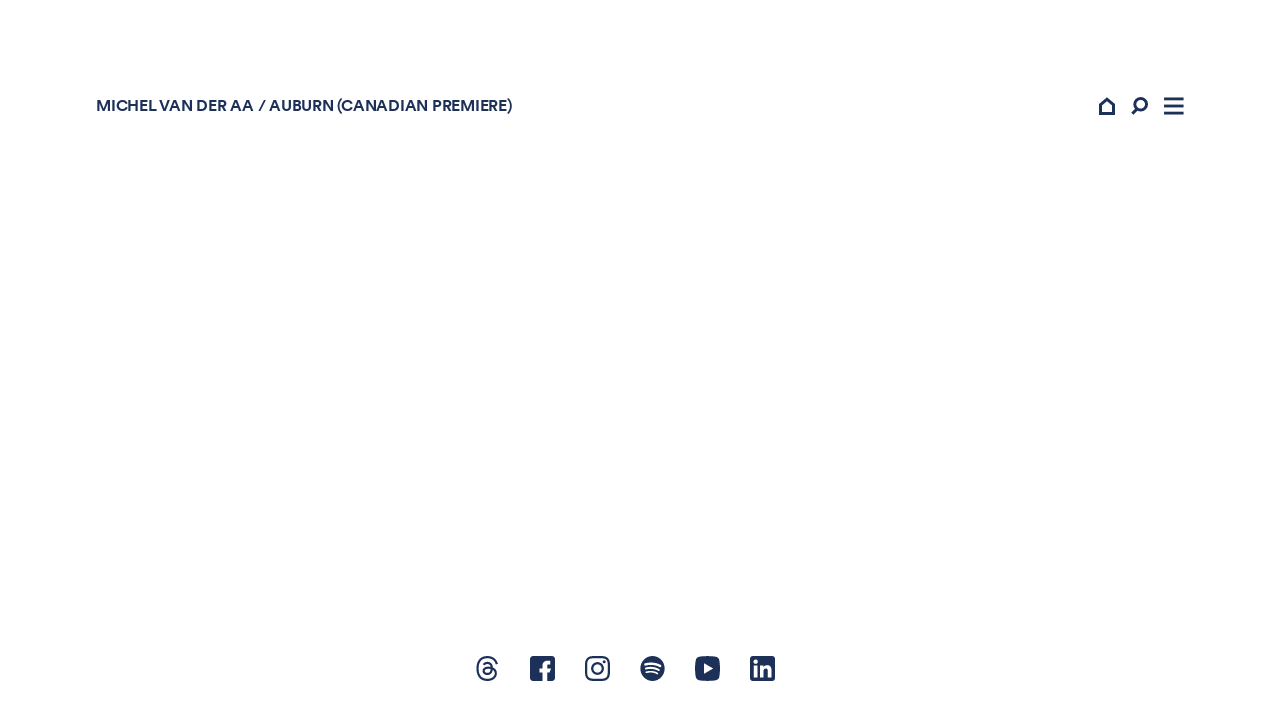

--- FILE ---
content_type: text/html; charset=UTF-8
request_url: https://www.vanderaa.net/performances/ed3f787ea18e45c67d09126cdc1ea3fc/
body_size: 7151
content:
<!doctype html>
<html class="no-js" lang="">

<head>

    <meta charset="UTF-8">

    <meta name="description" content="">
    <meta name="viewport" content="width=device-width, initial-scale=1">


    <link rel="manifest" href="https://www.vanderaa.net/wp-content/themes/vanderaa/site.webmanifest">
    <link rel="shortcut icon" href="https://www.vanderaa.net/wp-content/themes/vanderaa/img/favicon.png">
    <link rel="apple-touch-icon" href="https://www.vanderaa.net/wp-content/themes/vanderaa/img/icon.png">

    <title>Auburn (Canadian premiere) - Michel van der Aa</title>
	<style>img:is([sizes="auto" i], [sizes^="auto," i]) { contain-intrinsic-size: 3000px 1500px }</style>
	
<!-- The SEO Framework by Sybre Waaijer -->
<meta name="robots" content="max-snippet:-1,max-image-preview:standard,max-video-preview:-1" />
<link rel="canonical" href="https://www.vanderaa.net/performances/ed3f787ea18e45c67d09126cdc1ea3fc/" />
<meta name="description" content="14-09-2011 auburn…" />
<meta property="og:type" content="article" />
<meta property="og:locale" content="en_US" />
<meta property="og:site_name" content="Michel van der Aa" />
<meta property="og:title" content="Auburn (Canadian premiere)" />
<meta property="og:description" content="14-09-2011 auburn…" />
<meta property="og:url" content="https://www.vanderaa.net/performances/ed3f787ea18e45c67d09126cdc1ea3fc/" />
<meta property="article:published_time" content="2011-09-14T23:55:51+00:00" />
<meta property="article:modified_time" content="2011-09-14T23:55:51+00:00" />
<meta name="twitter:card" content="summary_large_image" />
<meta name="twitter:title" content="Auburn (Canadian premiere)" />
<meta name="twitter:description" content="14-09-2011 auburn…" />
<script type="application/ld+json">{"@context":"https://schema.org","@graph":[{"@type":"WebSite","@id":"https://www.vanderaa.net/#/schema/WebSite","url":"https://www.vanderaa.net/","name":"Michel van der Aa","description":"Composer of contemporary classical music","inLanguage":"en-US","potentialAction":{"@type":"SearchAction","target":{"@type":"EntryPoint","urlTemplate":"https://www.vanderaa.net/search/{search_term_string}/"},"query-input":"required name=search_term_string"},"publisher":{"@type":"Organization","@id":"https://www.vanderaa.net/#/schema/Organization","name":"Michel van der Aa","url":"https://www.vanderaa.net/"}},{"@type":"WebPage","@id":"https://www.vanderaa.net/performances/ed3f787ea18e45c67d09126cdc1ea3fc/","url":"https://www.vanderaa.net/performances/ed3f787ea18e45c67d09126cdc1ea3fc/","name":"Auburn (Canadian premiere) - Michel van der Aa","description":"14-09-2011 auburn…","inLanguage":"en-US","isPartOf":{"@id":"https://www.vanderaa.net/#/schema/WebSite"},"breadcrumb":{"@type":"BreadcrumbList","@id":"https://www.vanderaa.net/#/schema/BreadcrumbList","itemListElement":[{"@type":"ListItem","position":1,"item":"https://www.vanderaa.net/","name":"Michel van der Aa"},{"@type":"ListItem","position":2,"item":"https://www.vanderaa.net/performance-country/canada/","name":"Performance country: Canada"},{"@type":"ListItem","position":3,"name":"Auburn (Canadian premiere)"}]},"potentialAction":{"@type":"ReadAction","target":"https://www.vanderaa.net/performances/ed3f787ea18e45c67d09126cdc1ea3fc/"},"datePublished":"2011-09-14T23:55:51+00:00","dateModified":"2011-09-14T23:55:51+00:00","author":{"@type":"Person","@id":"https://www.vanderaa.net/#/schema/Person/5878529ef380bf19bcfbe90964986bf4","name":"mvanderaa"}}]}</script>
<!-- / The SEO Framework by Sybre Waaijer | 37.78ms meta | 18.95ms boot -->

<link rel="alternate" type="application/rss+xml" title="Michel van der Aa &raquo; Feed" href="https://www.vanderaa.net/feed/" />
<link rel="alternate" type="application/rss+xml" title="Michel van der Aa &raquo; Comments Feed" href="https://www.vanderaa.net/comments/feed/" />
<script type="text/javascript">
/* <![CDATA[ */
window._wpemojiSettings = {"baseUrl":"https:\/\/s.w.org\/images\/core\/emoji\/16.0.1\/72x72\/","ext":".png","svgUrl":"https:\/\/s.w.org\/images\/core\/emoji\/16.0.1\/svg\/","svgExt":".svg","source":{"concatemoji":"https:\/\/www.vanderaa.net\/wp-includes\/js\/wp-emoji-release.min.js?ver=6.8.3"}};
/*! This file is auto-generated */
!function(s,n){var o,i,e;function c(e){try{var t={supportTests:e,timestamp:(new Date).valueOf()};sessionStorage.setItem(o,JSON.stringify(t))}catch(e){}}function p(e,t,n){e.clearRect(0,0,e.canvas.width,e.canvas.height),e.fillText(t,0,0);var t=new Uint32Array(e.getImageData(0,0,e.canvas.width,e.canvas.height).data),a=(e.clearRect(0,0,e.canvas.width,e.canvas.height),e.fillText(n,0,0),new Uint32Array(e.getImageData(0,0,e.canvas.width,e.canvas.height).data));return t.every(function(e,t){return e===a[t]})}function u(e,t){e.clearRect(0,0,e.canvas.width,e.canvas.height),e.fillText(t,0,0);for(var n=e.getImageData(16,16,1,1),a=0;a<n.data.length;a++)if(0!==n.data[a])return!1;return!0}function f(e,t,n,a){switch(t){case"flag":return n(e,"\ud83c\udff3\ufe0f\u200d\u26a7\ufe0f","\ud83c\udff3\ufe0f\u200b\u26a7\ufe0f")?!1:!n(e,"\ud83c\udde8\ud83c\uddf6","\ud83c\udde8\u200b\ud83c\uddf6")&&!n(e,"\ud83c\udff4\udb40\udc67\udb40\udc62\udb40\udc65\udb40\udc6e\udb40\udc67\udb40\udc7f","\ud83c\udff4\u200b\udb40\udc67\u200b\udb40\udc62\u200b\udb40\udc65\u200b\udb40\udc6e\u200b\udb40\udc67\u200b\udb40\udc7f");case"emoji":return!a(e,"\ud83e\udedf")}return!1}function g(e,t,n,a){var r="undefined"!=typeof WorkerGlobalScope&&self instanceof WorkerGlobalScope?new OffscreenCanvas(300,150):s.createElement("canvas"),o=r.getContext("2d",{willReadFrequently:!0}),i=(o.textBaseline="top",o.font="600 32px Arial",{});return e.forEach(function(e){i[e]=t(o,e,n,a)}),i}function t(e){var t=s.createElement("script");t.src=e,t.defer=!0,s.head.appendChild(t)}"undefined"!=typeof Promise&&(o="wpEmojiSettingsSupports",i=["flag","emoji"],n.supports={everything:!0,everythingExceptFlag:!0},e=new Promise(function(e){s.addEventListener("DOMContentLoaded",e,{once:!0})}),new Promise(function(t){var n=function(){try{var e=JSON.parse(sessionStorage.getItem(o));if("object"==typeof e&&"number"==typeof e.timestamp&&(new Date).valueOf()<e.timestamp+604800&&"object"==typeof e.supportTests)return e.supportTests}catch(e){}return null}();if(!n){if("undefined"!=typeof Worker&&"undefined"!=typeof OffscreenCanvas&&"undefined"!=typeof URL&&URL.createObjectURL&&"undefined"!=typeof Blob)try{var e="postMessage("+g.toString()+"("+[JSON.stringify(i),f.toString(),p.toString(),u.toString()].join(",")+"));",a=new Blob([e],{type:"text/javascript"}),r=new Worker(URL.createObjectURL(a),{name:"wpTestEmojiSupports"});return void(r.onmessage=function(e){c(n=e.data),r.terminate(),t(n)})}catch(e){}c(n=g(i,f,p,u))}t(n)}).then(function(e){for(var t in e)n.supports[t]=e[t],n.supports.everything=n.supports.everything&&n.supports[t],"flag"!==t&&(n.supports.everythingExceptFlag=n.supports.everythingExceptFlag&&n.supports[t]);n.supports.everythingExceptFlag=n.supports.everythingExceptFlag&&!n.supports.flag,n.DOMReady=!1,n.readyCallback=function(){n.DOMReady=!0}}).then(function(){return e}).then(function(){var e;n.supports.everything||(n.readyCallback(),(e=n.source||{}).concatemoji?t(e.concatemoji):e.wpemoji&&e.twemoji&&(t(e.twemoji),t(e.wpemoji)))}))}((window,document),window._wpemojiSettings);
/* ]]> */
</script>
<style id='wp-emoji-styles-inline-css' type='text/css'>

	img.wp-smiley, img.emoji {
		display: inline !important;
		border: none !important;
		box-shadow: none !important;
		height: 1em !important;
		width: 1em !important;
		margin: 0 0.07em !important;
		vertical-align: -0.1em !important;
		background: none !important;
		padding: 0 !important;
	}
</style>
<link rel='stylesheet' id='wp-block-library-css' href='https://www.vanderaa.net/wp-includes/css/dist/block-library/style.min.css?ver=6.8.3' type='text/css' media='all' />
<style id='classic-theme-styles-inline-css' type='text/css'>
/*! This file is auto-generated */
.wp-block-button__link{color:#fff;background-color:#32373c;border-radius:9999px;box-shadow:none;text-decoration:none;padding:calc(.667em + 2px) calc(1.333em + 2px);font-size:1.125em}.wp-block-file__button{background:#32373c;color:#fff;text-decoration:none}
</style>
<link rel='stylesheet' id='wp-components-css' href='https://www.vanderaa.net/wp-includes/css/dist/components/style.min.css?ver=6.8.3' type='text/css' media='all' />
<link rel='stylesheet' id='wp-preferences-css' href='https://www.vanderaa.net/wp-includes/css/dist/preferences/style.min.css?ver=6.8.3' type='text/css' media='all' />
<link rel='stylesheet' id='wp-block-editor-css' href='https://www.vanderaa.net/wp-includes/css/dist/block-editor/style.min.css?ver=6.8.3' type='text/css' media='all' />
<link rel='stylesheet' id='popup-maker-block-library-style-css' href='https://www.vanderaa.net/wp-content/plugins/popup-maker/dist/packages/block-library-style.css?ver=dbea705cfafe089d65f1' type='text/css' media='all' />
<link rel='stylesheet' id='wc-blocks-vendors-style-css' href='https://www.vanderaa.net/wp-content/plugins/woocommerce/packages/woocommerce-blocks/build/wc-blocks-vendors-style.css?ver=7.4.3' type='text/css' media='all' />
<link rel='stylesheet' id='wc-blocks-style-css' href='https://www.vanderaa.net/wp-content/plugins/woocommerce/packages/woocommerce-blocks/build/wc-blocks-style.css?ver=7.4.3' type='text/css' media='all' />
<style id='global-styles-inline-css' type='text/css'>
:root{--wp--preset--aspect-ratio--square: 1;--wp--preset--aspect-ratio--4-3: 4/3;--wp--preset--aspect-ratio--3-4: 3/4;--wp--preset--aspect-ratio--3-2: 3/2;--wp--preset--aspect-ratio--2-3: 2/3;--wp--preset--aspect-ratio--16-9: 16/9;--wp--preset--aspect-ratio--9-16: 9/16;--wp--preset--color--black: #000000;--wp--preset--color--cyan-bluish-gray: #abb8c3;--wp--preset--color--white: #ffffff;--wp--preset--color--pale-pink: #f78da7;--wp--preset--color--vivid-red: #cf2e2e;--wp--preset--color--luminous-vivid-orange: #ff6900;--wp--preset--color--luminous-vivid-amber: #fcb900;--wp--preset--color--light-green-cyan: #7bdcb5;--wp--preset--color--vivid-green-cyan: #00d084;--wp--preset--color--pale-cyan-blue: #8ed1fc;--wp--preset--color--vivid-cyan-blue: #0693e3;--wp--preset--color--vivid-purple: #9b51e0;--wp--preset--gradient--vivid-cyan-blue-to-vivid-purple: linear-gradient(135deg,rgba(6,147,227,1) 0%,rgb(155,81,224) 100%);--wp--preset--gradient--light-green-cyan-to-vivid-green-cyan: linear-gradient(135deg,rgb(122,220,180) 0%,rgb(0,208,130) 100%);--wp--preset--gradient--luminous-vivid-amber-to-luminous-vivid-orange: linear-gradient(135deg,rgba(252,185,0,1) 0%,rgba(255,105,0,1) 100%);--wp--preset--gradient--luminous-vivid-orange-to-vivid-red: linear-gradient(135deg,rgba(255,105,0,1) 0%,rgb(207,46,46) 100%);--wp--preset--gradient--very-light-gray-to-cyan-bluish-gray: linear-gradient(135deg,rgb(238,238,238) 0%,rgb(169,184,195) 100%);--wp--preset--gradient--cool-to-warm-spectrum: linear-gradient(135deg,rgb(74,234,220) 0%,rgb(151,120,209) 20%,rgb(207,42,186) 40%,rgb(238,44,130) 60%,rgb(251,105,98) 80%,rgb(254,248,76) 100%);--wp--preset--gradient--blush-light-purple: linear-gradient(135deg,rgb(255,206,236) 0%,rgb(152,150,240) 100%);--wp--preset--gradient--blush-bordeaux: linear-gradient(135deg,rgb(254,205,165) 0%,rgb(254,45,45) 50%,rgb(107,0,62) 100%);--wp--preset--gradient--luminous-dusk: linear-gradient(135deg,rgb(255,203,112) 0%,rgb(199,81,192) 50%,rgb(65,88,208) 100%);--wp--preset--gradient--pale-ocean: linear-gradient(135deg,rgb(255,245,203) 0%,rgb(182,227,212) 50%,rgb(51,167,181) 100%);--wp--preset--gradient--electric-grass: linear-gradient(135deg,rgb(202,248,128) 0%,rgb(113,206,126) 100%);--wp--preset--gradient--midnight: linear-gradient(135deg,rgb(2,3,129) 0%,rgb(40,116,252) 100%);--wp--preset--font-size--small: 13px;--wp--preset--font-size--medium: 20px;--wp--preset--font-size--large: 36px;--wp--preset--font-size--x-large: 42px;--wp--preset--spacing--20: 0.44rem;--wp--preset--spacing--30: 0.67rem;--wp--preset--spacing--40: 1rem;--wp--preset--spacing--50: 1.5rem;--wp--preset--spacing--60: 2.25rem;--wp--preset--spacing--70: 3.38rem;--wp--preset--spacing--80: 5.06rem;--wp--preset--shadow--natural: 6px 6px 9px rgba(0, 0, 0, 0.2);--wp--preset--shadow--deep: 12px 12px 50px rgba(0, 0, 0, 0.4);--wp--preset--shadow--sharp: 6px 6px 0px rgba(0, 0, 0, 0.2);--wp--preset--shadow--outlined: 6px 6px 0px -3px rgba(255, 255, 255, 1), 6px 6px rgba(0, 0, 0, 1);--wp--preset--shadow--crisp: 6px 6px 0px rgba(0, 0, 0, 1);}:where(.is-layout-flex){gap: 0.5em;}:where(.is-layout-grid){gap: 0.5em;}body .is-layout-flex{display: flex;}.is-layout-flex{flex-wrap: wrap;align-items: center;}.is-layout-flex > :is(*, div){margin: 0;}body .is-layout-grid{display: grid;}.is-layout-grid > :is(*, div){margin: 0;}:where(.wp-block-columns.is-layout-flex){gap: 2em;}:where(.wp-block-columns.is-layout-grid){gap: 2em;}:where(.wp-block-post-template.is-layout-flex){gap: 1.25em;}:where(.wp-block-post-template.is-layout-grid){gap: 1.25em;}.has-black-color{color: var(--wp--preset--color--black) !important;}.has-cyan-bluish-gray-color{color: var(--wp--preset--color--cyan-bluish-gray) !important;}.has-white-color{color: var(--wp--preset--color--white) !important;}.has-pale-pink-color{color: var(--wp--preset--color--pale-pink) !important;}.has-vivid-red-color{color: var(--wp--preset--color--vivid-red) !important;}.has-luminous-vivid-orange-color{color: var(--wp--preset--color--luminous-vivid-orange) !important;}.has-luminous-vivid-amber-color{color: var(--wp--preset--color--luminous-vivid-amber) !important;}.has-light-green-cyan-color{color: var(--wp--preset--color--light-green-cyan) !important;}.has-vivid-green-cyan-color{color: var(--wp--preset--color--vivid-green-cyan) !important;}.has-pale-cyan-blue-color{color: var(--wp--preset--color--pale-cyan-blue) !important;}.has-vivid-cyan-blue-color{color: var(--wp--preset--color--vivid-cyan-blue) !important;}.has-vivid-purple-color{color: var(--wp--preset--color--vivid-purple) !important;}.has-black-background-color{background-color: var(--wp--preset--color--black) !important;}.has-cyan-bluish-gray-background-color{background-color: var(--wp--preset--color--cyan-bluish-gray) !important;}.has-white-background-color{background-color: var(--wp--preset--color--white) !important;}.has-pale-pink-background-color{background-color: var(--wp--preset--color--pale-pink) !important;}.has-vivid-red-background-color{background-color: var(--wp--preset--color--vivid-red) !important;}.has-luminous-vivid-orange-background-color{background-color: var(--wp--preset--color--luminous-vivid-orange) !important;}.has-luminous-vivid-amber-background-color{background-color: var(--wp--preset--color--luminous-vivid-amber) !important;}.has-light-green-cyan-background-color{background-color: var(--wp--preset--color--light-green-cyan) !important;}.has-vivid-green-cyan-background-color{background-color: var(--wp--preset--color--vivid-green-cyan) !important;}.has-pale-cyan-blue-background-color{background-color: var(--wp--preset--color--pale-cyan-blue) !important;}.has-vivid-cyan-blue-background-color{background-color: var(--wp--preset--color--vivid-cyan-blue) !important;}.has-vivid-purple-background-color{background-color: var(--wp--preset--color--vivid-purple) !important;}.has-black-border-color{border-color: var(--wp--preset--color--black) !important;}.has-cyan-bluish-gray-border-color{border-color: var(--wp--preset--color--cyan-bluish-gray) !important;}.has-white-border-color{border-color: var(--wp--preset--color--white) !important;}.has-pale-pink-border-color{border-color: var(--wp--preset--color--pale-pink) !important;}.has-vivid-red-border-color{border-color: var(--wp--preset--color--vivid-red) !important;}.has-luminous-vivid-orange-border-color{border-color: var(--wp--preset--color--luminous-vivid-orange) !important;}.has-luminous-vivid-amber-border-color{border-color: var(--wp--preset--color--luminous-vivid-amber) !important;}.has-light-green-cyan-border-color{border-color: var(--wp--preset--color--light-green-cyan) !important;}.has-vivid-green-cyan-border-color{border-color: var(--wp--preset--color--vivid-green-cyan) !important;}.has-pale-cyan-blue-border-color{border-color: var(--wp--preset--color--pale-cyan-blue) !important;}.has-vivid-cyan-blue-border-color{border-color: var(--wp--preset--color--vivid-cyan-blue) !important;}.has-vivid-purple-border-color{border-color: var(--wp--preset--color--vivid-purple) !important;}.has-vivid-cyan-blue-to-vivid-purple-gradient-background{background: var(--wp--preset--gradient--vivid-cyan-blue-to-vivid-purple) !important;}.has-light-green-cyan-to-vivid-green-cyan-gradient-background{background: var(--wp--preset--gradient--light-green-cyan-to-vivid-green-cyan) !important;}.has-luminous-vivid-amber-to-luminous-vivid-orange-gradient-background{background: var(--wp--preset--gradient--luminous-vivid-amber-to-luminous-vivid-orange) !important;}.has-luminous-vivid-orange-to-vivid-red-gradient-background{background: var(--wp--preset--gradient--luminous-vivid-orange-to-vivid-red) !important;}.has-very-light-gray-to-cyan-bluish-gray-gradient-background{background: var(--wp--preset--gradient--very-light-gray-to-cyan-bluish-gray) !important;}.has-cool-to-warm-spectrum-gradient-background{background: var(--wp--preset--gradient--cool-to-warm-spectrum) !important;}.has-blush-light-purple-gradient-background{background: var(--wp--preset--gradient--blush-light-purple) !important;}.has-blush-bordeaux-gradient-background{background: var(--wp--preset--gradient--blush-bordeaux) !important;}.has-luminous-dusk-gradient-background{background: var(--wp--preset--gradient--luminous-dusk) !important;}.has-pale-ocean-gradient-background{background: var(--wp--preset--gradient--pale-ocean) !important;}.has-electric-grass-gradient-background{background: var(--wp--preset--gradient--electric-grass) !important;}.has-midnight-gradient-background{background: var(--wp--preset--gradient--midnight) !important;}.has-small-font-size{font-size: var(--wp--preset--font-size--small) !important;}.has-medium-font-size{font-size: var(--wp--preset--font-size--medium) !important;}.has-large-font-size{font-size: var(--wp--preset--font-size--large) !important;}.has-x-large-font-size{font-size: var(--wp--preset--font-size--x-large) !important;}
:where(.wp-block-post-template.is-layout-flex){gap: 1.25em;}:where(.wp-block-post-template.is-layout-grid){gap: 1.25em;}
:where(.wp-block-columns.is-layout-flex){gap: 2em;}:where(.wp-block-columns.is-layout-grid){gap: 2em;}
:root :where(.wp-block-pullquote){font-size: 1.5em;line-height: 1.6;}
</style>
<style id='woocommerce-inline-inline-css' type='text/css'>
.woocommerce form .form-row .required { visibility: visible; }
</style>
<link rel='stylesheet' id='base-css' href='https://www.vanderaa.net/wp-content/themes/vanderaa/css/base.202601181441.css?ver=6.8.3' type='text/css' media='all' />
<script type="text/javascript" src="https://www.vanderaa.net/wp-includes/js/jquery/jquery.min.js?ver=3.7.1" id="jquery-core-js"></script>
<script type="text/javascript" src="https://www.vanderaa.net/wp-includes/js/jquery/jquery-migrate.min.js?ver=3.4.1" id="jquery-migrate-js"></script>
<script type="text/javascript" src="https://www.vanderaa.net/wp-content/themes/vanderaa/js/modernizr.js?ver=6.8.3" id="modernizr-js"></script>
<script type="text/javascript" id="bundle-js-extra">
/* <![CDATA[ */
var vars = {"ajax_url":"https:\/\/www.vanderaa.net\/wp-admin\/admin-ajax.php","security":"f696cb57a6"};
/* ]]> */
</script>
<script type="text/javascript" src="https://www.vanderaa.net/wp-content/themes/vanderaa/js/bundle.202601181441.js?ver=6.8.3" id="bundle-js"></script>
<link rel="https://api.w.org/" href="https://www.vanderaa.net/wp-json/" /><link rel="alternate" title="JSON" type="application/json" href="https://www.vanderaa.net/wp-json/wp/v2/performances/1185" /><link rel="EditURI" type="application/rsd+xml" title="RSD" href="https://www.vanderaa.net/xmlrpc.php?rsd" />
<link rel="alternate" title="oEmbed (JSON)" type="application/json+oembed" href="https://www.vanderaa.net/wp-json/oembed/1.0/embed?url=https%3A%2F%2Fwww.vanderaa.net%2Fperformances%2Fed3f787ea18e45c67d09126cdc1ea3fc%2F" />
<link rel="alternate" title="oEmbed (XML)" type="text/xml+oembed" href="https://www.vanderaa.net/wp-json/oembed/1.0/embed?url=https%3A%2F%2Fwww.vanderaa.net%2Fperformances%2Fed3f787ea18e45c67d09126cdc1ea3fc%2F&#038;format=xml" />
	<noscript><style>.woocommerce-product-gallery{ opacity: 1 !important; }</style></noscript>
			<style type="text/css" id="wp-custom-css">
			.prevent-filter img {
	filter: grayscale(0%) !important
}
.prevent-filter .layer {
display: none !important;
}		</style>
		

    <script>

        var site_settings = {
            templatePath: 'https://www.vanderaa.net/wp-content/themes/vanderaa',
            captions: {}

        };

    </script>


    <meta name="theme-color" content="#fafafa">

   
</head>

<body class="wp-singular performances-template-default single single-performances postid-1185 wp-theme-vanderaa theme-vanderaa woocommerce-no-js performances-ed3f787ea18e45c67d09126cdc1ea3fc"    data-enhancer="svgInline, imageFilter, iframe, subMenu, smoothScroll, menuToggle, social, modeCookie">

<!-- Google Tag Manager (noscript) -->
<noscript>
    <iframe src="https://www.googletagmanager.com/ns.html?id="
            height="0" width="0" style="display:none;visibility:hidden"></iframe>
</noscript>
<!-- End Google Tag Manager (noscript) -->

<div class="topbar padding--double" data-enhancer="topbar, searchToggle, search">

    <div class="topbar__inner">

        <div class="topbar__title" data-enhancer="title">
            <div
                class="topbar__title-inner "><a
                    href="https://www.vanderaa.net#skip">Michel van der Aa</a><span></span><span>&nbsp;/&nbsp;</span><h1 class="last">Auburn (Canadian premiere)</h1>            </div>
        </div>

        <div class="topbar__buttons">
                                    <a href="https://www.vanderaa.net#skip" class="topbar__menu-button homepage">
                <img src="https://www.vanderaa.net/wp-content/themes/vanderaa/img/home.svg" border="0" alt="Home button"
                     class="svg">
            </a>

            <input type="text" class="topbar__search-field">
            <div class="topbar__menu-button search">
                <img src="https://www.vanderaa.net/wp-content/themes/vanderaa/img/search.svg" border="0" alt="Search button"
                     class="svg">
            </div>

            <div class="topbar__menu-button enable-menu">
                <img src="https://www.vanderaa.net/wp-content/themes/vanderaa/img/menu.svg" border="0" alt="Menu button"
                     class="svg">
            </div>
        </div>

    </div>

</div>

<div class="sidemenu">

    <div class="sidemenu__menu-button disable-menu">
        <img src="https://www.vanderaa.net/wp-content/themes/vanderaa/img/close.svg" border="0" alt="Menu button"
             class="svg">
    </div>

    <ul id="main-menu" class="menu__menu"><li id="menu-item-2076" class="menu-item menu-item-type-custom menu-item-object-custom menu-item-2076"><a href="/#skip">Home</a></li>
<li id="menu-item-763" class="menu-item menu-item-type-post_type menu-item-object-page menu-item-763"><a href="https://www.vanderaa.net/works/">Works</a></li>
<li id="menu-item-761" class="menu-item menu-item-type-post_type menu-item-object-page menu-item-761"><a href="https://www.vanderaa.net/biography/">Biography</a></li>
<li id="menu-item-769" class="menu-item menu-item-type-post_type menu-item-object-page menu-item-769"><a href="https://www.vanderaa.net/performances/">Performances</a></li>
<li id="menu-item-1775" class="menu-item menu-item-type-post_type menu-item-object-page current_page_parent menu-item-1775"><a href="https://www.vanderaa.net/news/">News</a></li>
<li id="menu-item-1818" class="menu-item menu-item-type-post_type menu-item-object-page menu-item-1818"><a href="https://www.vanderaa.net/shop/">Shop</a></li>
<li id="menu-item-762" class="menu-item menu-item-type-post_type menu-item-object-page menu-item-762"><a href="https://www.vanderaa.net/contact/">Contact</a></li>
</ul>
    <hr>

    <section class="newsletter">

    <h3 class="section__title">Newsletter</h3>

    
    <form class="newsletter__form" data-enhancer="newsLetterSubmit">
        <input name="action" type="hidden" value="ajax_subscribe_to_newsletter">

        <div class="newsletter__form-inner">
            <input type="email" placeholder="E-mail address" name="email">
            <input type="text" name="city">
            <button type="submit" class="button newsletter__button">&nbsp;&nbsp;&nbsp;Submit&nbsp;&nbsp;&nbsp;</button>
        </div>
        <p class="newsletter__result">

        </p>
    </form>

            <ul id="main-menu" class="social__menu"><li id="menu-item-2972" class="menu-item menu-item-type-custom menu-item-object-custom menu-item-2972"><a href="https://www.threads.net/@michelvanderaa">Threads</a></li>
<li id="menu-item-1757" class="menu-item menu-item-type-custom menu-item-object-custom menu-item-1757"><a href="https://www.facebook.com/michelvanderaa/">Facebook</a></li>
<li id="menu-item-1759" class="menu-item menu-item-type-custom menu-item-object-custom menu-item-1759"><a href="https://www.instagram.com/michelvanderaa/">Instagram</a></li>
<li id="menu-item-1760" class="menu-item menu-item-type-custom menu-item-object-custom menu-item-1760"><a href="https://open.spotify.com/artist/3ThsewJaTbC6tjep14CfK5">Spotify</a></li>
<li id="menu-item-1761" class="menu-item menu-item-type-custom menu-item-object-custom menu-item-1761"><a href="https://www.youtube.com/user/vanderaanet">Youtube</a></li>
<li id="menu-item-3060" class="menu-item menu-item-type-custom menu-item-object-custom menu-item-3060"><a href="https://www.linkedin.com/in/michelvanderaa/">LinkedIn</a></li>
</ul>    
</section>

    <hr>

    <span class="mode-switch mode-switch--dark" data-handler="toMode" data-mode="dark">Dark</span>
    <span class="mode-switch mode-switch--light" data-handler="toMode" data-mode="light">Light</span>

</div>

<main class="main">




    
        
        

    <!--    <div class="main-image main-image--spacer"></div>-->


        
        <div class="page-columns padding--double">

            <div class="page-column page-column--large">

                
                
            </div>


            <div class="page-column page-column--small">

                
                
            </div>

        </div>

    

</main>

<footer class="footer border color-background">

    <ul id="footer__menu" class="footer__menu social__menu"><li class="menu-item menu-item-type-custom menu-item-object-custom menu-item-2972"><a href="https://www.threads.net/@michelvanderaa">Threads</a></li>
<li class="menu-item menu-item-type-custom menu-item-object-custom menu-item-1757"><a href="https://www.facebook.com/michelvanderaa/">Facebook</a></li>
<li class="menu-item menu-item-type-custom menu-item-object-custom menu-item-1759"><a href="https://www.instagram.com/michelvanderaa/">Instagram</a></li>
<li class="menu-item menu-item-type-custom menu-item-object-custom menu-item-1760"><a href="https://open.spotify.com/artist/3ThsewJaTbC6tjep14CfK5">Spotify</a></li>
<li class="menu-item menu-item-type-custom menu-item-object-custom menu-item-1761"><a href="https://www.youtube.com/user/vanderaanet">Youtube</a></li>
<li class="menu-item menu-item-type-custom menu-item-object-custom menu-item-3060"><a href="https://www.linkedin.com/in/michelvanderaa/">LinkedIn</a></li>
</ul>

</footer>



<script src="https://www.youtube.com/iframe_api"></script>

<script type="speculationrules">
{"prefetch":[{"source":"document","where":{"and":[{"href_matches":"\/*"},{"not":{"href_matches":["\/wp-*.php","\/wp-admin\/*","\/wp-content\/uploads\/*","\/wp-content\/*","\/wp-content\/plugins\/*","\/wp-content\/themes\/vanderaa\/*","\/*\\?(.+)"]}},{"not":{"selector_matches":"a[rel~=\"nofollow\"]"}},{"not":{"selector_matches":".no-prefetch, .no-prefetch a"}}]},"eagerness":"conservative"}]}
</script>
	<script type="text/javascript">
		(function () {
			var c = document.body.className;
			c = c.replace(/woocommerce-no-js/, 'woocommerce-js');
			document.body.className = c;
		})();
	</script>
	<script type="text/javascript" src="https://www.vanderaa.net/wp-content/plugins/woocommerce/assets/js/jquery-blockui/jquery.blockUI.min.js?ver=2.7.0-wc.6.5.1" id="jquery-blockui-js"></script>
<script type="text/javascript" src="https://www.vanderaa.net/wp-content/plugins/woocommerce/assets/js/js-cookie/js.cookie.min.js?ver=2.1.4-wc.6.5.1" id="js-cookie-js"></script>
<script type="text/javascript" id="woocommerce-js-extra">
/* <![CDATA[ */
var woocommerce_params = {"ajax_url":"\/wp-admin\/admin-ajax.php","wc_ajax_url":"\/?wc-ajax=%%endpoint%%"};
/* ]]> */
</script>
<script type="text/javascript" src="https://www.vanderaa.net/wp-content/plugins/woocommerce/assets/js/frontend/woocommerce.min.js?ver=6.5.1" id="woocommerce-js"></script>
<script type="text/javascript" id="wc-cart-fragments-js-extra">
/* <![CDATA[ */
var wc_cart_fragments_params = {"ajax_url":"\/wp-admin\/admin-ajax.php","wc_ajax_url":"\/?wc-ajax=%%endpoint%%","cart_hash_key":"wc_cart_hash_48ee157c95ba8bed36885357786840db","fragment_name":"wc_fragments_48ee157c95ba8bed36885357786840db","request_timeout":"5000"};
/* ]]> */
</script>
<script type="text/javascript" src="https://www.vanderaa.net/wp-content/plugins/woocommerce/assets/js/frontend/cart-fragments.min.js?ver=6.5.1" id="wc-cart-fragments-js"></script>
<script>
    (function (i, s, o, g, r, a, m) {
        i['GoogleAnalyticsObject'] = r;
        i[r] = i[r] || function () {
            (i[r].q = i[r].q || []).push(arguments)
        }, i[r].l = 1 * new Date();
        a = s.createElement(o),
            m = s.getElementsByTagName(o)[0];
        a.async = 1;
        a.src = g;
        m.parentNode.insertBefore(a, m)
    })(window, document, 'script', 'https://www.google-analytics.com/analytics.js', 'ga');

    ga('create', 'UA-78683098-1', 'auto');
    ga('send', 'pageview');

</script>
</body>
</html>





--- FILE ---
content_type: text/javascript
request_url: https://www.vanderaa.net/wp-content/themes/vanderaa/js/modernizr.js?ver=6.8.3
body_size: 1102
content:
!function(e,n,t,a){var s=[],o={_version:"3.11.3",_config:{classPrefix:"",enableClasses:!0,enableJSClass:!0,usePrefixes:!0},_q:[],on:function(e,n){var t=this;setTimeout((function(){n(t[e])}),0)},addTest:function(e,n,t){s.push({name:e,fn:n,options:t})},addAsyncTest:function(e){s.push({name:null,fn:e})}},i=function(){};i.prototype=o,i=new i;var l=[];var r=t.documentElement,d="svg"===r.nodeName.toLowerCase();function f(){return"function"!=typeof t.createElement?t.createElement(arguments[0]):d?t.createElementNS.call(t,"http://www.w3.org/2000/svg",arguments[0]):t.createElement.apply(t,arguments)}var p=f("input"),c="autocomplete autofocus list placeholder max min multiple pattern required step".split(" "),u={};i.input=function(e){for(var t=0,a=e.length;t<a;t++)u[e[t]]=!!(e[t]in p);return u.list&&(u.list=!(!f("datalist")||!n.HTMLDataListElement)),u}(c),i.addTest("hidden","hidden"in f("a"));var h=o.testStyles=function(e,n,a,s){var o,i,l,p,c="modernizr",u=f("div"),h=function(){var e=t.body;return e||((e=f(d?"svg":"body")).fake=!0),e}();if(parseInt(a,10))for(;a--;)(l=f("div")).id=s?s[a]:c+(a+1),u.appendChild(l);return(o=f("style")).type="text/css",o.id="s"+c,(h.fake?h:u).appendChild(o),h.appendChild(u),o.styleSheet?o.styleSheet.cssText=e:o.appendChild(t.createTextNode(e)),u.id=c,h.fake&&(h.style.background="",h.style.overflow="hidden",p=r.style.overflow,r.style.overflow="hidden",r.appendChild(h)),i=n(u,e),h.fake?(h.parentNode.removeChild(h),r.style.overflow=p,r.offsetHeight):u.parentNode.removeChild(u),!!i};i.addTest("details",(function(){var e,n=f("details");return"open"in n&&(h("#modernizr details{display:block}",(function(t){t.appendChild(n),n.innerHTML="<summary>a</summary>b",e=n.offsetHeight,n.open=!0,e=e!==n.offsetHeight})),e)})),function(){var e,n,t,a,o,r;for(var d in s)if(s.hasOwnProperty(d)){if(e=[],(n=s[d]).name&&(e.push(n.name.toLowerCase()),n.options&&n.options.aliases&&n.options.aliases.length))for(t=0;t<n.options.aliases.length;t++)e.push(n.options.aliases[t].toLowerCase());for(a=typeof n.fn==="function"?n.fn():n.fn,o=0;o<e.length;o++)1===(r=e[o].split(".")).length?i[r[0]]=a:(i[r[0]]&&(!i[r[0]]||i[r[0]]instanceof Boolean)||(i[r[0]]=new Boolean(i[r[0]])),i[r[0]][r[1]]=a),l.push((a?"":"no-")+r.join("-"))}}(),function(e){var n=r.className,t=i._config.classPrefix||"";if(d&&(n=n.baseVal),i._config.enableJSClass){var a=new RegExp("(^|\\s)"+t+"no-js(\\s|$)");n=n.replace(a,"$1"+t+"js$2")}i._config.enableClasses&&(e.length>0&&(n+=" "+t+e.join(" "+t)),d?r.className.baseVal=n:r.className=n)}(l),delete o.addTest,delete o.addAsyncTest;for(var m=0;m<i._q.length;m++)i._q[m]();e.Modernizr=i}(window,window,document);

--- FILE ---
content_type: text/javascript
request_url: https://www.vanderaa.net/wp-content/themes/vanderaa/js/bundle.202601181441.js?ver=6.8.3
body_size: 13679
content:
(function () {
  'use strict';

  function _defineProperty(obj, key, value) {
    if (key in obj) {
      Object.defineProperty(obj, key, {
        value: value,
        enumerable: true,
        configurable: true,
        writable: true
      });
    } else {
      obj[key] = value;
    }

    return obj;
  }

  function ownKeys(object, enumerableOnly) {
    var keys = Object.keys(object);

    if (Object.getOwnPropertySymbols) {
      var symbols = Object.getOwnPropertySymbols(object);
      if (enumerableOnly) symbols = symbols.filter(function (sym) {
        return Object.getOwnPropertyDescriptor(object, sym).enumerable;
      });
      keys.push.apply(keys, symbols);
    }

    return keys;
  }

  function _objectSpread2(target) {
    for (var i = 1; i < arguments.length; i++) {
      var source = arguments[i] != null ? arguments[i] : {};

      if (i % 2) {
        ownKeys(Object(source), true).forEach(function (key) {
          _defineProperty(target, key, source[key]);
        });
      } else if (Object.getOwnPropertyDescriptors) {
        Object.defineProperties(target, Object.getOwnPropertyDescriptors(source));
      } else {
        ownKeys(Object(source)).forEach(function (key) {
          Object.defineProperty(target, key, Object.getOwnPropertyDescriptor(source, key));
        });
      }
    }

    return target;
  }

  /**
   * Curry a function. Will keep returning functions until the originally required arity has been
   * reached.
   */
  var curry = function curry(fn) {
    return function () {
      for (var _len = arguments.length, args = new Array(_len), _key = 0; _key < _len; _key++) {
        args[_key] = arguments[_key];
      }

      return args.length < fn.length ? curry(fn.bind.apply(fn, [null].concat(args))) : fn.apply(void 0, args);
    };
  };

  /**
   * Generic function for traversing a DOM, returning the first element
   * matching the predicate function.
   */

  var closest = curry(function (predicate, node) {
    return !node || node.nodeType === Node.DOCUMENT_NODE || node.nodeType === Node.DOCUMENT_FRAGMENT_NODE ? undefined : predicate(node) ? node : closest(predicate, node.parentNode);
  });

  /**
   * Call preventDefault on an event object.
   * Might be combined with `tap` to create a chainable utility.
   * See also `preventingDefault`.
   */
  var preventDefault = (function (e) {
    return e.preventDefault();
  });

  var ENHANCER_ATTRIBUTE = 'data-enhancer';
  var HANDLER_ATTRIBUTE = 'data-handler';

  /**
   * Determine if given DOM element is an anchor (`<a>`).
   */

  var isAnchor = function isAnchor(tag) {
    return tag.tagName.toLowerCase() === 'a';
  };
  /**
   * Determine if KeyboardEvent includes a modifier key.
   */

  var isModifierKey = function isModifierKey(e) {
    return e.metaKey || e.ctrlKey || e.altKey || e.shiftKey;
  };
  /**
   * Find element with data-handler attribute.
   *
   * findElementWithHandler :: DomNode -> ?DomNode
   */

  var findElementWithHandler = closest(function (x) {
    return x.hasAttribute(HANDLER_ATTRIBUTE);
  });
  /**
   * console.warn proxy.
   * Walks ownerDocument to get to console, to avoid using global window.
   */

  var warn = function warn(elm) {
    var _elm$ownerDocument$de;

    for (var _len = arguments.length, args = new Array(_len > 1 ? _len - 1 : 0), _key = 1; _key < _len; _key++) {
      args[_key - 1] = arguments[_key];
    }

    return typeof elm.ownerDocument.defaultView.console !== 'undefined' ? (_elm$ownerDocument$de = elm.ownerDocument.defaultView.console).warn.apply(_elm$ownerDocument$de, args) : undefined;
  };
  /**
   * Crude and incomplete replacement for Array.from
   *
   * nodesToArray :: NodeList -> Array
   */

  var toArray = function toArray(xs) {
    return Array.prototype.slice.call(xs);
  };

  var DEFAULT_HANDLER_OPTIONS = {
    allowModifierKeys: false
  };
  /**
   * Get handler function for given handler.
   */

  var getHandlerFn = function getHandlerFn(handler) {
    if (typeof handler === 'function') {
      return handler;
    }

    if (handler && handler.fn) {
      return handler.fn;
    }

    return undefined;
  };
  /**
   * Get optional handler options.
   */


  var getHandlerOptions = function getHandlerOptions() {
    var handler = arguments.length > 0 && arguments[0] !== undefined ? arguments[0] : {};
    return _objectSpread2(_objectSpread2({}, DEFAULT_HANDLER_OPTIONS), handler.options);
  };
  /**
   * Enhance method.
   */


  var enhance = function enhance(root, enhancers) {
    if (!enhancers) {
      return [];
    }

    var rootHasEnhancers = // If the root element is a DocumentFragment, the root itself can't be enhanced.
    typeof root.hasAttribute === 'function' && root.hasAttribute(ENHANCER_ATTRIBUTE);
    var enhancedElements = (rootHasEnhancers ? [root] : []).concat(toArray(root.querySelectorAll("[".concat(ENHANCER_ATTRIBUTE, "]"))));
    return enhancedElements.map(function (elm) {
      var enhancerCollection = elm.getAttribute(ENHANCER_ATTRIBUTE);

      if (!enhancerCollection) {
        return elm;
      } // Allow multiple, comma-separated enhancers.


      enhancerCollection.split(',').map(function (enhancer) {
        return enhancer.trim();
      }).forEach(function (enhancer) {
        if (typeof enhancers[enhancer] === 'function') {
          enhancers[enhancer](elm);
        } else {
          warn(elm, 'Non-existing enhancer: "%s" on %o', enhancer, elm);
        }
      });
      return elm;
    });
  };
  /**
   * Handle method.
   */

  var handle = function handle(root, handlers) {
    if (!handlers) {
      return;
    }

    root.addEventListener('click', function (e) {
      var trigger = findElementWithHandler(e.target);

      if (!trigger) {
        return;
      }

      var handlerCollection = trigger.getAttribute(HANDLER_ATTRIBUTE);

      if (!handlerCollection) {
        return;
      } // Allow multiple, comma-separated handlers.


      handlerCollection.split(',').map(function (handler) {
        return handler.trim();
      }).forEach(function (handler) {
        var fn = getHandlerFn(handlers[handler]);
        var options = getHandlerOptions(handlers[handler]); // Honour default behaviour on `<a>`s when using modifier keys when clicking,
        // but only when not explicitly allowed via `allowModifierKeys` handler option:
        // - Meta / Ctrl opens in new tab.
        // - Shift opens in a new window.
        // - Alt (option on macOS) can be operating system based operation.

        if (isAnchor(trigger) && isModifierKey(e) && !options.allowModifierKeys) {
          return;
        } // Invoke the handler function.


        if (typeof fn === 'function') {
          fn(trigger, e);
        } else {
          warn(trigger, 'Non-existing handler: "%s" on %o', handler, trigger);
        }
      });
    });
  };

  var isDomReady = function isDomReady() {
    return document.readyState !== 'loading';
  };
  /**
   * Execute function when DOM is ready.
   */


  var onDomReady = function onDomReady(fn) {
    var isReady = false;

    var execute = function execute() {
      if (isReady) {
        return;
      }

      isReady = true;
      fn();
    };

    if (isDomReady()) {
      fn();
    } else {
      document.addEventListener('DOMContentLoaded', execute, false);
      document.addEventListener('readystatechange', execute, false);
    }
  };

  var commonjsGlobal = typeof globalThis !== 'undefined' ? globalThis : typeof window !== 'undefined' ? window : typeof global !== 'undefined' ? global : typeof self !== 'undefined' ? self : {};

  function unwrapExports (x) {
  	return x && x.__esModule && Object.prototype.hasOwnProperty.call(x, 'default') ? x['default'] : x;
  }

  function createCommonjsModule(fn, basedir, module) {
  	return module = {
  	  path: basedir,
  	  exports: {},
  	  require: function (path, base) {
        return commonjsRequire(path, (base === undefined || base === null) ? module.path : base);
      }
  	}, fn(module, module.exports), module.exports;
  }

  function commonjsRequire () {
  	throw new Error('Dynamic requires are not currently supported by @rollup/plugin-commonjs');
  }

  var inlineSVG_min = createCommonjsModule(function (module, exports) {
    !function (a, b) {
        module.exports = b(a) ;
    }("undefined" != typeof commonjsGlobal ? commonjsGlobal : commonjsGlobal.window || commonjsGlobal.global, function (a) {
      var b,
          c = {},
          d = !!document.querySelector && !!a.addEventListener,
          e = {
        initClass: "js-inlinesvg",
        svgSelector: "img.svg"
      },
          f = function f(a, b) {
        return function () {
          return --a < 1 ? b.apply(this, arguments) : void 0;
        };
      },
          g = function g() {
        var a = {},
            b = !1,
            c = 0,
            d = arguments.length;
        "[object Boolean]" === Object.prototype.toString.call(arguments[0]) && (b = arguments[0], c++);

        for (var e = function e(c) {
          for (var d in c) {
            Object.prototype.hasOwnProperty.call(c, d) && (b && "[object Object]" === Object.prototype.toString.call(c[d]) ? a[d] = g(!0, a[d], c[d]) : a[d] = c[d]);
          }
        }; d > c; c++) {
          var f = arguments[c];
          e(f);
        }

        return a;
      },
          h = function h() {
        var a = document.querySelectorAll(b.svgSelector);
        return a;
      },
          i = function i(a) {
        var c = h(),
            d = f(c.length, a);
        Array.prototype.forEach.call(c, function (a, c) {
          var e = a.src || a.getAttribute("data-src"),
              f = a.attributes,
              g = new XMLHttpRequest();
          g.open("GET", e, !0), g.onload = function () {
            if (g.status >= 200 && g.status < 400) {
              var c = new DOMParser(),
                  e = c.parseFromString(g.responseText, "text/xml"),
                  h = e.getElementsByTagName("svg")[0];

              if (h.removeAttribute("xmlns:a"), h.removeAttribute("width"), h.removeAttribute("height"), h.removeAttribute("x"), h.removeAttribute("y"), h.removeAttribute("enable-background"), h.removeAttribute("xmlns:xlink"), h.removeAttribute("xml:space"), h.removeAttribute("version"), Array.prototype.slice.call(f).forEach(function (a) {
                "src" !== a.name && "alt" !== a.name && h.setAttribute(a.name, a.value);
              }), h.classList ? h.classList.add("inlined-svg") : h.className += " inlined-svg", h.setAttribute("role", "img"), f.longdesc) {
                var i = document.createElementNS("http://www.w3.org/2000/svg", "desc"),
                    j = document.createTextNode(f.longdesc.value);
                i.appendChild(j), h.insertBefore(i, h.firstChild);
              }

              if (f.alt) {
                h.setAttribute("aria-labelledby", "title");
                var k = document.createElementNS("http://www.w3.org/2000/svg", "title"),
                    l = document.createTextNode(f.alt.value);
                k.appendChild(l), h.insertBefore(k, h.firstChild);
              }

              a.parentNode.replaceChild(h, a), d(b.svgSelector);
            } else console.error("There was an error retrieving the source of the SVG.");
          }, g.onerror = function () {
            console.error("There was an error connecting to the origin server.");
          }, g.send();
        });
      };

      return c.init = function (a, c) {
        d && (b = g(e, a || {}), i(c || function () {}), document.documentElement.className += " " + b.initClass);
      }, c;
    });
  });

  var svgInline = function svgInline(el) {
    inlineSVG_min.init({
      svgSelector: "img.svg",
      initClass: "js-inlinesvg"
    }, function () {
      console.log("All SVGs inlined");
    });
  };

  var imageFilter = function imageFilter(el) {
    el.querySelectorAll(".apply-filter").forEach(function (el) {
      var layerColor = document.createElement("div");
      layerColor.classList.add("layer", "layer--color");
      el.appendChild(layerColor);
      el.classList.add("has-filter");
    });
    el.querySelectorAll("iframe, img").forEach(function (item) {
      if (!item.parentNode.classList.contains("apply-filter") && !item.classList.contains("svg")) {
        var wrapper = document.createElement("div");
        wrapper.classList.add("apply-filter");
        item.insertAdjacentElement("afterend", wrapper);
        wrapper.appendChild(item);
        var layerColor = document.createElement("div");
        layerColor.classList.add("layer", "layer--color");
        wrapper.appendChild(layerColor);
        wrapper.classList.add("has-filter");
      }
    });
  };

  var animatedScrollTo = createCommonjsModule(function (module, exports) {

    var __assign = commonjsGlobal && commonjsGlobal.__assign || function () {
      __assign = Object.assign || function (t) {
        for (var s, i = 1, n = arguments.length; i < n; i++) {
          s = arguments[i];

          for (var p in s) {
            if (Object.prototype.hasOwnProperty.call(s, p)) t[p] = s[p];
          }
        }

        return t;
      };

      return __assign.apply(this, arguments);
    };

    var __awaiter = commonjsGlobal && commonjsGlobal.__awaiter || function (thisArg, _arguments, P, generator) {
      function adopt(value) {
        return value instanceof P ? value : new P(function (resolve) {
          resolve(value);
        });
      }

      return new (P || (P = Promise))(function (resolve, reject) {
        function fulfilled(value) {
          try {
            step(generator.next(value));
          } catch (e) {
            reject(e);
          }
        }

        function rejected(value) {
          try {
            step(generator["throw"](value));
          } catch (e) {
            reject(e);
          }
        }

        function step(result) {
          result.done ? resolve(result.value) : adopt(result.value).then(fulfilled, rejected);
        }

        step((generator = generator.apply(thisArg, _arguments || [])).next());
      });
    };

    var __generator = commonjsGlobal && commonjsGlobal.__generator || function (thisArg, body) {
      var _ = {
        label: 0,
        sent: function sent() {
          if (t[0] & 1) throw t[1];
          return t[1];
        },
        trys: [],
        ops: []
      },
          f,
          y,
          t,
          g;
      return g = {
        next: verb(0),
        "throw": verb(1),
        "return": verb(2)
      }, typeof Symbol === "function" && (g[Symbol.iterator] = function () {
        return this;
      }), g;

      function verb(n) {
        return function (v) {
          return step([n, v]);
        };
      }

      function step(op) {
        if (f) throw new TypeError("Generator is already executing.");

        while (_) {
          try {
            if (f = 1, y && (t = op[0] & 2 ? y["return"] : op[0] ? y["throw"] || ((t = y["return"]) && t.call(y), 0) : y.next) && !(t = t.call(y, op[1])).done) return t;
            if (y = 0, t) op = [op[0] & 2, t.value];

            switch (op[0]) {
              case 0:
              case 1:
                t = op;
                break;

              case 4:
                _.label++;
                return {
                  value: op[1],
                  done: false
                };

              case 5:
                _.label++;
                y = op[1];
                op = [0];
                continue;

              case 7:
                op = _.ops.pop();

                _.trys.pop();

                continue;

              default:
                if (!(t = _.trys, t = t.length > 0 && t[t.length - 1]) && (op[0] === 6 || op[0] === 2)) {
                  _ = 0;
                  continue;
                }

                if (op[0] === 3 && (!t || op[1] > t[0] && op[1] < t[3])) {
                  _.label = op[1];
                  break;
                }

                if (op[0] === 6 && _.label < t[1]) {
                  _.label = t[1];
                  t = op;
                  break;
                }

                if (t && _.label < t[2]) {
                  _.label = t[2];

                  _.ops.push(op);

                  break;
                }

                if (t[2]) _.ops.pop();

                _.trys.pop();

                continue;
            }

            op = body.call(thisArg, _);
          } catch (e) {
            op = [6, e];
            y = 0;
          } finally {
            f = t = 0;
          }
        }

        if (op[0] & 5) throw op[1];
        return {
          value: op[0] ? op[1] : void 0,
          done: true
        };
      }
    };

    Object.defineProperty(exports, "__esModule", {
      value: true
    }); // --------- SCROLL INTERFACES

    function getElementOffset(el) {
      var top = 0;
      var left = 0;
      var element = el; // Loop through the DOM tree
      // and add it's parent's offset to get page offset

      do {
        top += element.offsetTop || 0;
        left += element.offsetLeft || 0;
        element = element.offsetParent;
      } while (element);

      return {
        top: top,
        left: left
      };
    } // --------- SCROLL INTERFACES
    // ScrollDomElement and ScrollWindow have identical interfaces


    var ScrollDomElement =
    /** @class */
    function () {
      function ScrollDomElement(element) {
        this.element = element;
      }

      ScrollDomElement.prototype.getHorizontalScroll = function () {
        return this.element.scrollLeft;
      };

      ScrollDomElement.prototype.getVerticalScroll = function () {
        return this.element.scrollTop;
      };

      ScrollDomElement.prototype.getMaxHorizontalScroll = function () {
        return this.element.scrollWidth - this.element.clientWidth;
      };

      ScrollDomElement.prototype.getMaxVerticalScroll = function () {
        return this.element.scrollHeight - this.element.clientHeight;
      };

      ScrollDomElement.prototype.getHorizontalElementScrollOffset = function (elementToScrollTo, elementToScroll) {
        return getElementOffset(elementToScrollTo).left - getElementOffset(elementToScroll).left;
      };

      ScrollDomElement.prototype.getVerticalElementScrollOffset = function (elementToScrollTo, elementToScroll) {
        return getElementOffset(elementToScrollTo).top - getElementOffset(elementToScroll).top;
      };

      ScrollDomElement.prototype.scrollTo = function (x, y) {
        this.element.scrollLeft = x;
        this.element.scrollTop = y;
      };

      return ScrollDomElement;
    }();

    var ScrollWindow =
    /** @class */
    function () {
      function ScrollWindow() {}

      ScrollWindow.prototype.getHorizontalScroll = function () {
        return window.scrollX || document.documentElement.scrollLeft;
      };

      ScrollWindow.prototype.getVerticalScroll = function () {
        return window.scrollY || document.documentElement.scrollTop;
      };

      ScrollWindow.prototype.getMaxHorizontalScroll = function () {
        return Math.max(document.body.scrollWidth, document.documentElement.scrollWidth, document.body.offsetWidth, document.documentElement.offsetWidth, document.body.clientWidth, document.documentElement.clientWidth) - window.innerWidth;
      };

      ScrollWindow.prototype.getMaxVerticalScroll = function () {
        return Math.max(document.body.scrollHeight, document.documentElement.scrollHeight, document.body.offsetHeight, document.documentElement.offsetHeight, document.body.clientHeight, document.documentElement.clientHeight) - window.innerHeight;
      };

      ScrollWindow.prototype.getHorizontalElementScrollOffset = function (elementToScrollTo) {
        var scrollLeft = window.scrollX || document.documentElement.scrollLeft;
        return scrollLeft + elementToScrollTo.getBoundingClientRect().left;
      };

      ScrollWindow.prototype.getVerticalElementScrollOffset = function (elementToScrollTo) {
        var scrollTop = window.scrollY || document.documentElement.scrollTop;
        return scrollTop + elementToScrollTo.getBoundingClientRect().top;
      };

      ScrollWindow.prototype.scrollTo = function (x, y) {
        window.scrollTo(x, y);
      };

      return ScrollWindow;
    }(); // --------- KEEPING TRACK OF ACTIVE ANIMATIONS


    var activeAnimations = {
      elements: [],
      cancelMethods: [],
      add: function add(element, cancelAnimation) {
        activeAnimations.elements.push(element);
        activeAnimations.cancelMethods.push(cancelAnimation);
      },
      remove: function remove(element, shouldStop) {
        if (shouldStop === void 0) {
          shouldStop = true;
        }

        var index = activeAnimations.elements.indexOf(element);

        if (index > -1) {
          // Stop animation
          if (shouldStop) {
            activeAnimations.cancelMethods[index]();
          } // Remove it


          activeAnimations.elements.splice(index, 1);
          activeAnimations.cancelMethods.splice(index, 1);
        }
      }
    }; // --------- CHECK IF CODE IS RUNNING IN A BROWSER

    var WINDOW_EXISTS = typeof window !== 'undefined'; // --------- ANIMATE SCROLL TO

    var defaultOptions = {
      cancelOnUserAction: true,
      easing: function easing(t) {
        return --t * t * t + 1;
      },
      elementToScroll: WINDOW_EXISTS ? window : null,
      horizontalOffset: 0,
      maxDuration: 3000,
      minDuration: 250,
      speed: 500,
      verticalOffset: 0
    };

    function animateScrollTo(numberOrCoordsOrElement, userOptions) {
      if (userOptions === void 0) {
        userOptions = {};
      }

      return __awaiter(this, void 0, void 0, function () {
        var x, y, scrollToElement, options, isWindow, isElement, elementToScroll, maxHorizontalScroll, initialHorizontalScroll, horizontalDistanceToScroll, maxVerticalScroll, initialVerticalScroll, verticalDistanceToScroll, horizontalDuration, verticalDuration, duration;
        return __generator(this, function (_a) {
          // Check for server rendering
          if (!WINDOW_EXISTS) {
            // @ts-ignore
            // If it still gets called on server, return Promise for API consistency
            return [2
            /*return*/
            , new Promise(function (resolve) {
              resolve(false); // Returning false on server
            })];
          } else if (!window.Promise) {
            throw 'Browser doesn\'t support Promises, and animated-scroll-to depends on it, please provide a polyfill.';
          }

          options = __assign(__assign({}, defaultOptions), userOptions);
          isWindow = options.elementToScroll === window;
          isElement = !!options.elementToScroll.nodeName;

          if (!isWindow && !isElement) {
            throw 'Element to scroll needs to be either window or DOM element.';
          }

          elementToScroll = isWindow ? new ScrollWindow() : new ScrollDomElement(options.elementToScroll);

          if (numberOrCoordsOrElement instanceof Element) {
            scrollToElement = numberOrCoordsOrElement; // If "elementToScroll" is not a parent of "scrollToElement"

            if (isElement && (!options.elementToScroll.contains(scrollToElement) || options.elementToScroll.isSameNode(scrollToElement))) {
              throw 'options.elementToScroll has to be a parent of scrollToElement';
            }

            x = elementToScroll.getHorizontalElementScrollOffset(scrollToElement, options.elementToScroll);
            y = elementToScroll.getVerticalElementScrollOffset(scrollToElement, options.elementToScroll);
          } else if (typeof numberOrCoordsOrElement === 'number') {
            x = elementToScroll.getHorizontalScroll();
            y = numberOrCoordsOrElement;
          } else if (Array.isArray(numberOrCoordsOrElement) && numberOrCoordsOrElement.length === 2) {
            x = numberOrCoordsOrElement[0] === null ? elementToScroll.getHorizontalScroll() : numberOrCoordsOrElement[0];
            y = numberOrCoordsOrElement[1] === null ? elementToScroll.getVerticalScroll() : numberOrCoordsOrElement[1];
          } else {
            // ERROR
            throw 'Wrong function signature. Check documentation.\n' + 'Available method signatures are:\n' + '  animateScrollTo(y:number, options)\n' + '  animateScrollTo([x:number | null, y:number | null], options)\n' + '  animateScrollTo(scrollToElement:Element, options)';
          } // Add offsets


          x += options.horizontalOffset;
          y += options.verticalOffset;
          maxHorizontalScroll = elementToScroll.getMaxHorizontalScroll();
          initialHorizontalScroll = elementToScroll.getHorizontalScroll(); // If user specified scroll position is greater than maximum available scroll

          if (x > maxHorizontalScroll) {
            x = maxHorizontalScroll;
          }

          horizontalDistanceToScroll = x - initialHorizontalScroll;
          maxVerticalScroll = elementToScroll.getMaxVerticalScroll();
          initialVerticalScroll = elementToScroll.getVerticalScroll(); // If user specified scroll position is greater than maximum available scroll

          if (y > maxVerticalScroll) {
            y = maxVerticalScroll;
          }

          verticalDistanceToScroll = y - initialVerticalScroll;
          horizontalDuration = Math.abs(Math.round(horizontalDistanceToScroll / 1000 * options.speed));
          verticalDuration = Math.abs(Math.round(verticalDistanceToScroll / 1000 * options.speed));
          duration = horizontalDuration > verticalDuration ? horizontalDuration : verticalDuration; // Set minimum and maximum duration

          if (duration < options.minDuration) {
            duration = options.minDuration;
          } else if (duration > options.maxDuration) {
            duration = options.maxDuration;
          } // @ts-ignore


          return [2
          /*return*/
          , new Promise(function (resolve, reject) {
            // Scroll is already in place, nothing to do
            if (horizontalDistanceToScroll === 0 && verticalDistanceToScroll === 0) {
              // Resolve promise with a boolean hasScrolledToPosition set to true
              resolve(true);
            } // Cancel existing animation if it is already running on the same element


            activeAnimations.remove(options.elementToScroll, true); // To cancel animation we have to store request animation frame ID 

            var requestID; // Cancel animation handler

            var cancelAnimation = function cancelAnimation() {
              removeListeners();
              cancelAnimationFrame(requestID); // Resolve promise with a boolean hasScrolledToPosition set to false

              resolve(false);
            }; // Registering animation so it can be canceled if function
            // gets called again on the same element


            activeAnimations.add(options.elementToScroll, cancelAnimation); // Prevent user actions handler

            var preventDefaultHandler = function preventDefaultHandler(e) {
              return e.preventDefault();
            };

            var handler = options.cancelOnUserAction ? cancelAnimation : preventDefaultHandler; // If animation is not cancelable by the user, we can't use passive events

            var eventOptions = options.cancelOnUserAction ? {
              passive: true
            } : {
              passive: false
            };
            var events = ['wheel', 'touchstart', 'keydown', 'mousedown']; // Function to remove listeners after animation is finished

            var removeListeners = function removeListeners() {
              events.forEach(function (eventName) {
                options.elementToScroll.removeEventListener(eventName, handler, eventOptions);
              });
            }; // Add listeners


            events.forEach(function (eventName) {
              options.elementToScroll.addEventListener(eventName, handler, eventOptions);
            }); // Animation

            var startingTime = Date.now();

            var step = function step() {
              var timeDiff = Date.now() - startingTime;
              var t = timeDiff / duration;
              var horizontalScrollPosition = Math.round(initialHorizontalScroll + horizontalDistanceToScroll * options.easing(t));
              var verticalScrollPosition = Math.round(initialVerticalScroll + verticalDistanceToScroll * options.easing(t));

              if (timeDiff < duration && (horizontalScrollPosition !== x || verticalScrollPosition !== y)) {
                // If scroll didn't reach desired position or time is not elapsed
                // Scroll to a new position
                elementToScroll.scrollTo(horizontalScrollPosition, verticalScrollPosition); // And request a new step

                requestID = requestAnimationFrame(step);
              } else {
                // If the time elapsed or we reached the desired offset
                // Set scroll to the desired offset (when rounding made it to be off a pixel or two)
                // Clear animation frame to be sure
                elementToScroll.scrollTo(x, y);
                cancelAnimationFrame(requestID); // Remove listeners

                removeListeners(); // Remove animation from the active animations coordinator

                activeAnimations.remove(options.elementToScroll, false); // Resolve promise with a boolean hasScrolledToPosition set to true

                resolve(true);
              }
            }; // Start animating scroll


            requestID = requestAnimationFrame(step);
          })];
        });
      });
    }

    exports.default = animateScrollTo; // Support for direct usage in browsers
    // This is mostly to keep it similar to v1
    // Don't forget to include Promise polyfill for IE
    // <script src="https://unpkg.com/es6-promise/dist/es6-promise.auto.min.js"></script>
    // https://github.com/stefanpenner/es6-promise

    if (WINDOW_EXISTS) {
      window.animateScrollTo = animateScrollTo;
    }
  });
  var animateScrollTo = /*@__PURE__*/unwrapExports(animatedScrollTo);

  var rafThrottle = function rafThrottle(callback) {
    var requestId = null;
    var lastArgs;

    var later = function later(context) {
      return function () {
        requestId = null;
        callback.apply(context, lastArgs);
      };
    };

    var throttled = function throttled() {
      for (var _len = arguments.length, args = new Array(_len), _key = 0; _key < _len; _key++) {
        args[_key] = arguments[_key];
      }

      lastArgs = args;

      if (requestId === null) {
        requestId = requestAnimationFrame(later(this));
      }
    };

    throttled.cancel = function () {
      cancelAnimationFrame(requestId);
      requestId = null;
    };

    return throttled;
  };

  var rafThrottle_1 = rafThrottle;

  var scrollRange = Math.round(window.innerHeight / 10);
  var iPad = !!(navigator.userAgent.match(/(iPad)/) || navigator.platform === "MacIntel" && typeof navigator.standalone !== "undefined");
  console.log(scrollRange);
  var currentScrollOffset = 0;
  var effectCompleted = false;

  function getElementContentWidth(element) {
    var styles = window.getComputedStyle(element);
    var padding = parseFloat(styles.paddingLeft) + parseFloat(styles.paddingRight);
    return element.clientWidth - padding;
  }

  Number.prototype.map = function (in_min, in_max, out_min, out_max) {
    var v = Math.max(0.0, this - in_min) / (in_max - in_min);
    var r = out_min + Math.pow(v, 1.111) * (out_max - out_min);
    r = parseFloat(r.toFixed(10));
    return r;
  };

  var mainImage = function mainImage(el) {
    var imageTone;
    var mediaWidthTarget;
    var mediaHeightTarget;
    var media;
    var mediaWidth;
    var mediaHeight;
    var topBarTreshold;
    var paddingTopTarget;
    var paddingLeftTarget;
    var topBarHeight;

    function updatePosition() {
      currentScrollOffset = window.pageYOffset;

      if (currentScrollOffset < 0) {
        currentScrollOffset = 0;
      }

      if (!effectCompleted) {
        console.log("scrollData", scrollRange, currentScrollOffset);
        var mediaWidthCalculated = currentScrollOffset.map(0, scrollRange, mediaWidth, mediaWidthTarget);
        var mediaHeightCalculated = currentScrollOffset.map(0, scrollRange, mediaHeight, mediaHeightTarget);
        var paddingLeftCalculated = currentScrollOffset.map(0, scrollRange, 0, paddingLeftTarget);
        var paddingTopCalculated = currentScrollOffset.map(0, scrollRange, -topBarHeight, paddingTopTarget);
        var paddingTopCalculatedMedia = currentScrollOffset.map(0, scrollRange, -topBarHeight, paddingTopTarget - mediaHeightTarget);
        var playbackRate = currentScrollOffset.map(0, scrollRange, 1, 0.1);
        var videoLayerOpacity = currentScrollOffset.map(0, scrollRange, 0, 1);
        var videoGreyscale = currentScrollOffset.map(0, scrollRange, 0, 100);

        if (mediaWidthCalculated < mediaWidthTarget) {
          mediaWidthCalculated = mediaWidthTarget;
        }

        if (mediaHeightCalculated < mediaHeightTarget) {
          mediaHeightCalculated = mediaHeightTarget;
        }

        if (paddingLeftCalculated > paddingLeftTarget) {
          paddingLeftCalculated = paddingLeftTarget;
        }

        if (paddingTopCalculated > paddingTopTarget) {
          paddingTopCalculated = paddingTopTarget;
        }

        if (paddingTopCalculatedMedia > paddingTopTarget - mediaHeightTarget) {
          paddingTopCalculatedMedia = paddingTopTarget - mediaHeightTarget;
        }

        if (playbackRate < 0) {
          playbackRate = 0;
        }

        if (videoLayerOpacity > 1) {
          videoLayerOpacity = 1;
        }

        if (videoGreyscale > 100) {
          videoGreyscale = 100;
        }

        el.style.width = mediaWidthCalculated + "px";
        el.style.height = mediaHeightCalculated + "px";
        el.style.marginLeft = paddingLeftCalculated + "px";
        el.style.transform = "translateY(" + paddingTopCalculatedMedia + "px)";
        document.querySelector(".page-column--large").style.paddingTop = paddingTopCalculated + "px";

        if (currentScrollOffset >= scrollRange) {
          console.log("I'm done!");
          effectCompleted = true;

          if (el.querySelector("video")) {
            el.querySelector("video").pause();
            el.querySelector("video").playbackRate = 0;
          }

          el.classList.add("filter");
          el.querySelector("video, img").style.filter = "grayscale(" + videoGreyscale + "%)";
          el.querySelector(".layer").style.opacity = videoLayerOpacity;
        } else {
          if (el.querySelector("video")) {
            el.querySelector("video").play();
            el.querySelector("video").playbackRate = playbackRate;
          }

          el.classList.remove("filter");
          el.querySelector("video, img").style.filter = "grayscale(" + videoGreyscale + "%)";
          el.querySelector(".layer").style.opacity = videoLayerOpacity;
        }

        if (imageTone == "dark" && currentScrollOffset >= scrollRange) {
          document.querySelector(".topbar").classList.remove("topbar--light");
        } else if (imageTone == "dark" && currentScrollOffset < scrollRange) {
          document.querySelector(".topbar").classList.add("topbar--light");
        }
      }
    }

    function init() {
      effectCompleted = false;
      el.setAttribute("style", "");
      imageTone = el.getAttribute("data-image-tone");
      mediaWidthTarget = getElementContentWidth(document.querySelector(".page-column--large"));
      mediaHeightTarget = mediaWidthTarget / 1.777;
      document.querySelectorAll("main > *").forEach(function (item) {
        if (!item.classList.contains("main-image")) {
          item.style.transform = "translateY(-" + mediaHeightTarget + "px)";
        }
      });
      media = el.getBoundingClientRect();
      mediaWidth = media.width;
      mediaHeight = media.height;
      topBarTreshold = document.querySelector(".topbar__inner").getBoundingClientRect();
      topBarHeight = document.querySelector(".topbar").getBoundingClientRect().height;
      var pageColumns = document.querySelector(".page-columns");
      var additionalPaddingLeft = document.body.clientWidth > 1600 ? (document.body.clientWidth - 1600) / 2 : 0;
      paddingTopTarget = mediaHeightTarget + parseFloat(window.getComputedStyle(pageColumns).paddingTop);
      paddingLeftTarget = parseFloat(window.getComputedStyle(document.querySelector(".page-columns")).paddingLeft) + additionalPaddingLeft;
      scrollRange = Math.round(window.innerHeight / 10);

      if (window.location.hash == "#skip") {
        document.body.style.opacity = 0;
        document.documentElement.scrollTop = scrollRange;
        updatePosition();
        effectCompleted = true;
        console.log("Move to scrollrange -> ready");
        setTimeout(function () {
          document.documentElement.scrollTop = 0;
          document.body.style.opacity = 1;
          console.log("To top");
        }, 100);
      } else {
        updatePosition();
      }
    }

    var throttled = rafThrottle_1(updatePosition);
    window.addEventListener("scroll", throttled);

    if (window.innerWidth > 1023 && !iPad) {
      window.addEventListener("resize", init);
    }

    window.addEventListener("load", init);
    init();
  };
  var mainImageClick = function mainImageClick(el) {
    if (currentScrollOffset < scrollRange && !effectCompleted) {
      animateScrollTo(scrollRange, {
        easing: function easing(t) {
          return t < 0.5 ? 2 * t * t : -1 + (4 - 2 * t) * t;
        },
        minDuration: 500,
        speed: 500,
        verticalOffset: 0
      });
    } else {
      console.log("Initial call");
      animateScrollTo(scrollRange - 1, {
        easing: function easing(t) {
          return t < 0.5 ? 2 * t * t : -1 + (4 - 2 * t) * t;
        },
        speed: 500,
        verticalOffset: 0
      }).then(function (hasScrolledToPosition) {
        console.log("back to zero");
        effectCompleted = false;
        setTimeout(function () {
          animateScrollTo(0, {
            easing: function easing(t) {
              return t < 0.5 ? 2 * t * t : -1 + (4 - 2 * t) * t;
            },
            minDuration: 500,
            speed: 500,
            verticalOffset: 0
          });
        }, 10);
      });
    }
  };

  function debouncedResize(callback) {
    var tick;
    window.addEventListener("resize", function (e) {
      var tock = Date.now();
      tick = tock;
      setTimeout(function () {
        if (tick === tock) {
          callback(e);
        }
      }, 1000);
    });
  }
  var title = function title(el) {
    el.classList.add("in");
    var previous = 0;
    console.log(window.innerWidth, document.body.clientWidth);

    if (window.innerWidth > document.body.clientWidth) {
      if (el.querySelector(".last")) {
        function init() {
          el.querySelector(".topbar__title-inner").classList.add("no-animation");
          console.log(el.querySelector(".last").getBoundingClientRect());
          var containerLeft = el.getBoundingClientRect().left;
          var selectionLeft = el.querySelector(".last").getBoundingClientRect().left;
          var offset = selectionLeft - containerLeft;
          setTimeout(function () {
            el.querySelector(".topbar__title-inner").classList.remove("no-animation");
          }, 1000);
          el.querySelector(".topbar__title-inner").style.transform = "translateX(" + (previous - offset) + "px)";
          previous = previous - offset;
        }

        function isScrolled() {
          var a = window.pageYOffset;

          if (a > 100 && !document.body.classList.contains("scrolled")) {
            document.body.classList.add("scrolled");
          } else if (a <= 100 && document.body.classList.contains("scrolled")) {
            document.body.classList.remove("scrolled");
          }
        }

        var throttled = rafThrottle_1(isScrolled);

        if (window.innerWidth >= 480) {
          window.addEventListener("scroll", throttled);
        }

        debouncedResize(function (e) {
          init();
        });
        init();
      }
    }
  };

  var els;

  var scale = function scale() {
    for (var i = 0; i < els.length; i += 1) {
      var width = els[i].getAttribute("width");
      var height = els[i].getAttribute("height");
      var ratio = width / height;
      var parentWidth = els[i].parentElement.offsetWidth;

      if (els[i].parentNode.getAttribute("data-width-factor") != undefined) {
        parentWidth = parentWidth * els[i].parentNode.getAttribute("data-width-factor");
      }

      els[i].style.width = "".concat(parentWidth, "px");
      els[i].style.height = "".concat(parentWidth / ratio, "px");

      if (els[i].getAttribute("src").indexOf("youtube") > -1) {
        els[i].setAttribute("src", els[i].getAttribute("src") + "?enablejsapi=1");
      }
    }
  };

  var iframe = function iframe(el) {
    els = el.querySelectorAll("iframe");
    scale();
    window.addEventListener("resize", scale);
  };
  var player;

  window.onYouTubeIframeAPIReady = function () {
    console.log("onYouTubeIframeAPIReady");
    els = document.querySelectorAll("iframe").forEach(function (theEl, i) {
      if (theEl.getAttribute("src").indexOf("youtube") > -1) {
        theEl.setAttribute("id", "video-".concat(i));
        player = new YT.Player("video-".concat(i), {
          events: {
            // eslint-disable-next-line no-use-before-define
            onStateChange: function onStateChange(event) {
              console.log("onPlayerStateChange", theEl, event);

              if (event.data == YT.PlayerState.PLAYING) {
                console.log(event, "playing");
                theEl.parentNode.classList.add("playing");
              } else {
                console.log(event, "not playing");
                theEl.parentNode.classList.remove("playing");
              }
            }
          }
        });
      } else {
        console.log(theEl, "is not a YT video");
      }
    });
  };

  var topbar = function topbar(el) {
    function updatePosition() {
      var scrollPosition = window.pageYOffset;
      var treshold = Math.round(window.innerHeight / 10);

      if (scrollPosition >= treshold && !document.body.classList.contains("body--topbar-fixed")) {
        document.body.classList.add("body--topbar-fixed");
      } else if (scrollPosition < treshold && document.body.classList.contains("body--topbar-fixed")) {
        document.body.classList.remove("body--topbar-fixed");
      }
    }

    var throttled = rafThrottle_1(updatePosition);
    window.addEventListener("scroll", throttled);
  };

  var subMenu = function subMenu(el) {
    var subMenuElement = el.querySelector(".sub-menu");

    if (subMenuElement) {
      var subMenuLinks = subMenuElement.querySelectorAll("a");

      for (var j = 0; j < subMenuLinks.length; j++) {
        subMenuLinks[j].addEventListener("click", function (e) {
          if (this.href.indexOf("#") > -1) {
            var id = this.href.substring(this.href.indexOf("#"));
            var element = document.querySelector(id);

            if (!element) {
              return;
            }

            this.parentNode.parentNode.querySelectorAll("a").forEach(function (link) {
              link.classList.remove("active");
            });
            this.classList.add("active");
            preventDefault(e);
            var offset = -parseInt(getComputedStyle(document.querySelector(".topbar")).height.replace("px", ""));
            animateScrollTo(element, {
              easing: function easing(t) {
                return t < 0.5 ? 2 * t * t : -1 + (4 - 2 * t) * t;
              },
              minDuration: 400,
              speed: 200,
              verticalOffset: offset
            });
          }
        });
      }
    }
  };
  var smoothScroll = function smoothScroll(el) {
    console.log("SmoothScroll");
    var hash = window.location.hash.substring(1);

    if (hash && hash.length && hash != 'skip') {
      var element = document.querySelector("#" + hash);
      console.log(element, hash);
      var offset = 0;
      offset = -parseInt(getComputedStyle(document.querySelector(".topbar")).height.replace("px", ""));
      animateScrollTo(element, {
        easing: function easing(t) {
          return t < 0.5 ? 2 * t * t : -1 + (4 - 2 * t) * t;
        },
        minDuration: 1000,
        speed: 1000,
        verticalOffset: offset
      });
    }
  };
  var subMenuSticky = function subMenuSticky(el) {};

  var menuToggle = function menuToggle(el) {
    var menuEnabler = el.querySelector(".enable-menu");
    menuEnabler.addEventListener("click", function () {
      el.classList.add("menu-enabled");
      document.body.classList.add("menu-enabled");
    });
    var menuDisabler = el.querySelector(".disable-menu");
    menuDisabler.addEventListener("click", function () {
      el.classList.remove("menu-enabled");
      document.body.classList.remove("menu-enabled");
    });
  };

  var searchToggle = function searchToggle(el) {
    var searchEnabler = el.querySelector(".search");
    searchEnabler.addEventListener("click", function () {
      if (el.classList.contains("search-enabled")) {
        el.classList.remove("search-enabled");
        document.body.classList.remove("search-enabled");
      } else {
        el.classList.add("search-enabled");
        document.body.classList.add("search-enabled");
        document.querySelector(".topbar__search-field").focus();
      }
    });
  };
  var search = function search(el) {
    el.querySelector(".topbar__search-field").addEventListener("keyup", function (evt) {
      if (evt.keyCode == 13) {
        var query = document.querySelector(".topbar__search-field").value;
        document.location.href = '/?s=' + encodeURIComponent(query);
      }
    });
  };

  var social = function social(el) {
    el.querySelectorAll(".social__menu").forEach(function (menu) {
      menu.querySelectorAll("a").forEach(function (item) {
        var networkName = item.innerText.toLowerCase();
        item.innerHTML = '<img src="' + site_settings.templatePath + "/img/" + networkName + '.svg">';
      });
    });
    inlineSVG_min.init({
      svgSelector: ".social__menu img",
      initClass: "js-inlinesvg"
    }, function () {
      console.log("All SVGs inlined");
    });
  };

  var js_cookie = createCommonjsModule(function (module, exports) {

    (function (factory) {
      var registeredInModuleLoader;

      {
        module.exports = factory();
        registeredInModuleLoader = true;
      }

      if (!registeredInModuleLoader) {
        var OldCookies = window.Cookies;
        var api = window.Cookies = factory();

        api.noConflict = function () {
          window.Cookies = OldCookies;
          return api;
        };
      }
    })(function () {
      function extend() {
        var i = 0;
        var result = {};

        for (; i < arguments.length; i++) {
          var attributes = arguments[i];

          for (var key in attributes) {
            result[key] = attributes[key];
          }
        }

        return result;
      }

      function decode(s) {
        return s.replace(/(%[0-9A-Z]{2})+/g, decodeURIComponent);
      }

      function init(converter) {
        function api() {}

        function set(key, value, attributes) {
          if (typeof document === 'undefined') {
            return;
          }

          attributes = extend({
            path: '/'
          }, api.defaults, attributes);

          if (typeof attributes.expires === 'number') {
            attributes.expires = new Date(new Date() * 1 + attributes.expires * 864e+5);
          } // We're using "expires" because "max-age" is not supported by IE


          attributes.expires = attributes.expires ? attributes.expires.toUTCString() : '';

          try {
            var result = JSON.stringify(value);

            if (/^[\{\[]/.test(result)) {
              value = result;
            }
          } catch (e) {}

          value = converter.write ? converter.write(value, key) : encodeURIComponent(String(value)).replace(/%(23|24|26|2B|3A|3C|3E|3D|2F|3F|40|5B|5D|5E|60|7B|7D|7C)/g, decodeURIComponent);
          key = encodeURIComponent(String(key)).replace(/%(23|24|26|2B|5E|60|7C)/g, decodeURIComponent).replace(/[\(\)]/g, escape);
          var stringifiedAttributes = '';

          for (var attributeName in attributes) {
            if (!attributes[attributeName]) {
              continue;
            }

            stringifiedAttributes += '; ' + attributeName;

            if (attributes[attributeName] === true) {
              continue;
            } // Considers RFC 6265 section 5.2:
            // ...
            // 3.  If the remaining unparsed-attributes contains a %x3B (";")
            //     character:
            // Consume the characters of the unparsed-attributes up to,
            // not including, the first %x3B (";") character.
            // ...


            stringifiedAttributes += '=' + attributes[attributeName].split(';')[0];
          }

          return document.cookie = key + '=' + value + stringifiedAttributes;
        }

        function get(key, json) {
          if (typeof document === 'undefined') {
            return;
          }

          var jar = {}; // To prevent the for loop in the first place assign an empty array
          // in case there are no cookies at all.

          var cookies = document.cookie ? document.cookie.split('; ') : [];
          var i = 0;

          for (; i < cookies.length; i++) {
            var parts = cookies[i].split('=');
            var cookie = parts.slice(1).join('=');

            if (!json && cookie.charAt(0) === '"') {
              cookie = cookie.slice(1, -1);
            }

            try {
              var name = decode(parts[0]);
              cookie = (converter.read || converter)(cookie, name) || decode(cookie);

              if (json) {
                try {
                  cookie = JSON.parse(cookie);
                } catch (e) {}
              }

              jar[name] = cookie;

              if (key === name) {
                break;
              }
            } catch (e) {}
          }

          return key ? jar[key] : jar;
        }

        api.set = set;

        api.get = function (key) {
          return get(key, false
          /* read as raw */
          );
        };

        api.getJSON = function (key) {
          return get(key, true
          /* read as json */
          );
        };

        api.remove = function (key, attributes) {
          set(key, '', extend(attributes, {
            expires: -1
          }));
        };

        api.defaults = {};
        api.withConverter = init;
        return api;
      }

      return init(function () {});
    });
  });

  function switchToMode(mode) {
    if (mode === "light") {
      document.body.classList.remove("dark-mode");
      document.body.classList.add("light-mode");
    } else {
      document.body.classList.add("dark-mode");
      document.body.classList.remove("light-mode");
    }
  }

  var toMode = function toMode(el) {
    var mode = el.getAttribute("data-mode");
    switchToMode(mode);
    js_cookie.set("mode", mode, {
      expires: new Date().shiftDays(365),
      path: "/"
    });
  };
  var modeCookie = function modeCookie(el) {
    var savedMode = js_cookie.get("mode");

    if (savedMode) {
      switchToMode(savedMode);
    }
  };

  Date.prototype.shiftDays = function (days) {
    days = parseInt(days, 10);
    this.setDate(this.getDate() + days);
    return this;
  };

  var json = function json(response) {
    return response.json();
  };

  var newsLetterSubmit = function newsLetterSubmit(el) {
    var feedback = document.querySelectorAll(".newsletter__result");
    var submitting = false;
    el.addEventListener("submit", function (event) {
      preventDefault(event);

      if (!submitting) {
        el.querySelector("[type='submit']").innerHTML = "Sending...&#8201;";
        submitting = true;
        var form = el;
        var data = new FormData(form);
        fetch("/wp-admin/admin-ajax.php", {
          method: "post",
          body: data,
          headers: {
            "X-Requested-With": "XMLHttpRequest"
          }
        }).then(json).then(function (response) {
          feedback.forEach(function (item) {
            item.innerHTML = response.feedback;
          });
          submitting = false;
          el.querySelector("[type='submit']").innerHTML = "&nbsp;&nbsp;&nbsp;Submit&nbsp;&nbsp;&nbsp;";
          feedback.forEach(function (item) {
            item.style.display = "block";

            if (response.success == true) {
              item.classList.add("success");
              item.classList.remove("error");
              el.querySelector('[name="email"]').value = "";
            } else {
              item.classList.add("error");
              item.classList.remove("success");
            }
          });
        }).catch(function (error) {});
      }
    });
  };

  var linkEffect = function linkEffect(el) {
    el.querySelectorAll("a").forEach(function (link) {
      link.addEventListener("click", function () {
        animateScrollTo(0, {
          easing: function easing(t) {
            return t < 0.5 ? 2 * t * t : -1 + (4 - 2 * t) * t;
          },
          minDuration: 250,
          speed: 250,
          verticalOffset: 0
        });
      });
    });
  };

  var fixWorksPositioning = function fixWorksPositioning(el) {
    fixThem(el);
    window.addEventListener("resize", function () {
      fixThem(el);
    });

    function fixThem(el) {
      if (window.innerWidth >= 768) {
        el.querySelectorAll(".items__item").forEach(function (theEl, i) {
          theEl.querySelector("p").setAttribute("style", "");

          if (i % 2 == 1) {
            var thisH = theEl.querySelector("p").getBoundingClientRect().height;
            var thatH = theEl.previousElementSibling.querySelector("p").getBoundingClientRect().height;

            if (thisH != thatH) {
              theEl.querySelector("p").style.height = Math.max(thisH, thatH) + "px";
              theEl.previousElementSibling.querySelector("p").style.height = Math.max(thisH, thatH) + "px";
            }
          }
        });
      } else {
        el.querySelectorAll(".items__item").forEach(function (theEl, i) {
          theEl.querySelector("p").setAttribute("style", "");
        });
      }
    }
  };

  var loginEnhancer = function loginEnhancer(el) {
    el.querySelectorAll("input[type='radio']").forEach(function (input) {
      input.addEventListener("change", function (evt) {
        if (input.value == "yes") {
          document.querySelector(".login-section").style.display = "block";
        } else {
          document.querySelector(".login-section").style.display = "none";
        }
      });
    });
  };

  onDomReady(function () {
    enhance(document.documentElement, {
      svgInline: svgInline,
      loginEnhancer: loginEnhancer,
      imageFilter: imageFilter,
      modeCookie: modeCookie,
      iframe: iframe,
      mainImage: mainImage,
      topbar: topbar,
      title: title,
      subMenu: subMenu,
      smoothScroll: smoothScroll,
      subMenuSticky: subMenuSticky,
      menuToggle: menuToggle,
      social: social,
      newsLetterSubmit: newsLetterSubmit,
      linkEffect: linkEffect,
      searchToggle: searchToggle,
      search: search,
      fixWorksPositioning: fixWorksPositioning
    });
    handle(document.documentElement, {
      toMode: toMode,
      mainImageClick: mainImageClick
    });
  });

}());

//# sourceMappingURL=bundle.js.map


--- FILE ---
content_type: image/svg+xml
request_url: https://www.vanderaa.net/wp-content/themes/vanderaa/img/youtube.svg
body_size: 846
content:
<svg width="25" height="25" viewBox="0 0 25 25" fill="none" xmlns="http://www.w3.org/2000/svg">

    <path
        d="M24.2261 3.64644L24.2698 3.93227C23.8469 2.43165 22.705 1.27373 21.254 0.852271L21.2233 0.844979C18.4948 0.104146 12.515 0.104146 12.515 0.104146C12.515 0.104146 6.56293 0.0895627 3.80668 0.844979C2.32793 1.27373 1.1846 2.43165 0.768971 3.90165L0.761679 3.93227C-0.257696 9.25665 -0.264988 15.6544 0.806887 21.355L0.761679 21.0662C1.1846 22.5669 2.32647 23.7248 3.77751 24.1462L3.80814 24.1535C6.53376 24.8958 12.5165 24.8958 12.5165 24.8958C12.5165 24.8958 18.4671 24.8958 21.2248 24.1535C22.705 23.7248 23.8483 22.5669 24.264 21.0969L24.2713 21.0662C24.735 18.59 25.0004 15.7404 25.0004 12.8296C25.0004 12.7231 25.0004 12.6152 24.999 12.5073C25.0004 12.4081 25.0004 12.29 25.0004 12.1719C25.0004 9.25956 24.735 6.40998 24.2261 3.64644ZM9.0121 17.8244V7.18873L18.15 12.5146L9.0121 17.8244Z"
        class="color-main" />
</svg>
